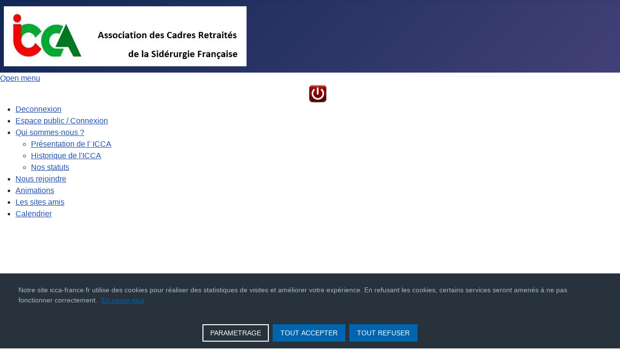

--- FILE ---
content_type: text/html; charset=utf-8
request_url: https://icca-france.fr/index.php?layout=edit
body_size: 10442
content:
<!DOCTYPE html>
<html lang="fr-fr" dir="ltr">

<head>
    <meta charset="utf-8">
	<meta name="author" content="Administrateur Site">
	<meta name="viewport" content="width=device-width, initial-scale=1">
	<meta name="description" content="My site">
	<meta name="generator" content="Joomla! - Open Source Content Management">
	<title>Page d'accueil du site</title>
	<link href="/media/system/images/joomla-favicon.svg" rel="icon" type="image/svg+xml">
	<link href="/media/system/images/favicon.ico" rel="alternate icon" type="image/vnd.microsoft.icon">
	<link href="/media/system/images/joomla-favicon-pinned.svg" rel="mask-icon" color="#000">

    <link href="/media/system/css/joomla-fontawesome.min.css?886941" rel="lazy-stylesheet"><noscript><link href="/media/system/css/joomla-fontawesome.min.css?886941" rel="stylesheet"></noscript>
	<link href="/media/templates/site/cassiopeia/css/template.min.css?886941" rel="stylesheet">
	<link href="/media/templates/site/cassiopeia/css/global/colors_standard.min.css?886941" rel="stylesheet">
	<link href="/media/templates/site/cassiopeia/css/vendor/joomla-custom-elements/joomla-alert.min.css?0.4.1" rel="stylesheet">
	<link href="/media/com_icagenda/icicons/style.css?886941" rel="stylesheet">
	<link href="/media/plg_system_jcepro/site/css/content.min.css?86aa0286b6232c4a5b58f892ce080277" rel="stylesheet">
	<link href="/modules/mod_maximenuck/themes/custom/css/maximenuck_maximenuck142.css" rel="stylesheet">
	<link href="https://icca-france.fr/media/mod_advanced_cookies/css/style_front-end.css" rel="stylesheet">
	<style>:root {
		--hue: 214;
		--template-bg-light: #f0f4fb;
		--template-text-dark: #495057;
		--template-text-light: #ffffff;
		--template-link-color: var(--link-color);
		--template-special-color: #001B4C;
		
	}</style>
	<style>.hob_banner{bottom : 0!important;-webkit-animation-name: animatedown;-webkit-animation-duration: 0.8s;animation-name: animatedown;animation-duration: 0.8s}</style>
	<style>.hob_banner{background-color: #27323d!important;}</style>
	<style>.text_banner{color:#acb8c1!important;}</style>
	<style>.info_link{color:#0065af!important;}</style>
	<style>#hob_copyright{color:#acb8c1!important;}</style>
	<style>#hob_copyright a{color:#0065af!important;}</style>
	<style>.btn_ok{background-color: #0065af!important;border: 2px solid#0065af!important;color:#ffffff!important;}.btn_ok:hover{filter: opacity(50%);background-color: #0065af!important;border: 2px solid#0065af!important;color:#ffffff!important;}</style>
	<style>.btn_deny{background-color: #0065af!important;border: 2px solid#0065af!important;color:#ffffff!important;}.btn_deny:hover{filter: opacity(50%);background-color: #0065af!important;border: 2px solid#0065af!important;color:#ffffff!important;}</style>
	<style>.btn_settings{background-color: #27323d!important;border: 2px solid#ffffff!important;color:#ffffff!important;}.btn_settings:hover{filter: opacity(50%);background-color: #27323d!important;border: 2px solid#ffffff!important;color:#ffffff!important;}</style>
	<style>#setting_btn{background-color: #0065af!important;border: 2px solid#0065af!important;color:#ffffff!important;}.btn_settings:hover{}</style>
	<style>.hob_modal-header{background-color: #27323d!important;}</style>
	<style>#modalLabel{color:#acb8c1!important;}</style>
	<style>#setting{left: 10px; position: fixed;}</style>
	<style>.hob_modal-content{max-width: 960px;}</style>
	<style>.scrollToTop {
			padding:  px;
			margin:  px;
			text-align: center; 
			font-weight: bold;
			text-decoration: none;
			position:fixed;
			bottom: 0;
			right: 0;
			opacity: 0;
			transition: opacity 0.2s ease;
			z-index: 100;
			display: flex;
			align-items: center;
			justify-content: center;
			flex-direction: column;
			width:  px;
			height:  px;
			color: inherit;
			font-size: inheritpx;
			font-family:  ;
			background-color: none;
			background-image: url(/);
			background-position: center center ;
			background-repeat: no-repeat;
			border: 2px rgba(0,0,0,0.2) solid;
			border-radius: 50%;
			box-shadow: transparent 0 0 0px;
		}
		.scrollToTop:hover {
			text-decoration:none;
			color: ;
		}.scrollToTop-icon {
				display: inline-block;
				vertical-align: middle;
				background-image: url(/plugins/system/scrolltock/images/arrow-4.svg);
				background-position: center center ;
				background-repeat: no-repeat;
				background-size: 20px 20px;
				width: 30px;
				height: 20px;
				margin: 0px;
				border: 
				border-radius: 0px;
			}
			.scrollToTop-text {
				vertical-align: middle;
				display: block;
			}.scrolltotop-show { opacity: 1; }</style>

    <script type="application/json" class="joomla-script-options new">{"joomla.jtext":{"JSHOWPASSWORD":"Afficher le mot de passe","JHIDEPASSWORD":"Masquer le mot de passe","ERROR":"Erreur","MESSAGE":"Message","NOTICE":"Annonce","WARNING":"Alerte","JCLOSE":"Fermer","JOK":"OK","JOPEN":"Ouvrir"},"hobrgpdparams":["1","1","0","0","0","0","0","0","0","0","0","0","0","0","0","0","0"],"hobrgpdexpiration":"30","cookie_validation":false,"service":"[base64]","system.paths":{"root":"","rootFull":"https:\/\/icca-france.fr\/","base":"","baseFull":"https:\/\/icca-france.fr\/"},"csrf.token":"488e4696d991a14cfbf055ccf9a0281a","system.keepalive":{"interval":840000,"uri":"\/index.php\/component\/ajax\/?format=json"}}</script>
	<script src="/media/system/js/core.min.js?a3d8f8"></script>
	<script src="/media/vendor/webcomponentsjs/js/webcomponents-bundle.min.js?2.8.0" nomodule defer></script>
	<script src="/media/templates/site/cassiopeia/js/template.min.js?886941" type="module"></script>
	<script src="/media/system/js/joomla-hidden-mail.min.js?80d9c7" type="module"></script>
	<script src="/media/system/js/keepalive.min.js?08e025" type="module"></script>
	<script src="/media/system/js/fields/passwordview.min.js?61f142" defer></script>
	<script src="/media/vendor/jquery/js/jquery.min.js?3.7.1"></script>
	<script src="/media/legacy/js/jquery-noconflict.min.js?504da4"></script>
	<script src="/media/system/js/messages.min.js?9a4811" type="module"></script>
	<script src="/modules/mod_maximenuck/assets/maximenuck.min.js"></script>
	<script src="https://icca-france.fr/media/mod_advanced_cookies/js/hobrgpdscript.js"></script>
	<script type="application/ld+json">{"@context":"https://schema.org","@graph":[{"@type":"Organization","@id":"https://icca-france.fr/#/schema/Organization/base","name":"icca-france","url":"https://icca-france.fr/"},{"@type":"WebSite","@id":"https://icca-france.fr/#/schema/WebSite/base","url":"https://icca-france.fr/","name":"icca-france","publisher":{"@id":"https://icca-france.fr/#/schema/Organization/base"}},{"@type":"WebPage","@id":"https://icca-france.fr/#/schema/WebPage/base","url":"https://icca-france.fr/index.php?layout=edit","name":"Page d'accueil du site","description":"My site","isPartOf":{"@id":"https://icca-france.fr/#/schema/WebSite/base"},"about":{"@id":"https://icca-france.fr/#/schema/Organization/base"},"inLanguage":"fr-FR"},{"@type":"Article","@id":"https://icca-france.fr/#/schema/com_content/article/1","name":" Espace Public","headline":" Espace Public","inLanguage":"fr-FR","articleSection":"Public","isPartOf":{"@id":"https://icca-france.fr/#/schema/WebPage/base"}}]}</script>
	<script>jQuery(document).ready(function(){new Maximenuck('#maximenuck142', {fxtransition : 'linear',dureeIn : 0,dureeOut : 500,menuID : 'maximenuck142',testoverflow : '0',orientation : 'horizontal',behavior : 'mouseover',opentype : 'open',offcanvaswidth : '300px',offcanvasbacktext : 'Retour',fxdirection : 'normal',directionoffset1 : '30',directionoffset2 : '30',showactivesubitems : '0',ismobile : 0,menuposition : '0',effecttype : 'dropdown',topfixedeffect : '1',topfixedoffset : '',clickclose : '0',closeclickoutside : '0',clicktoggler : '0',fxduration : 500});});</script>
	<script>
	var Scrolltock = function(container) {
				if (! container) container = jQuery(document);
				jQuery('a.scrollTo', container).click( function(event) {
					var pageurl = window.location.href.split('#');
					var linkurl = jQuery(this).attr('href').split('#');

					if ( jQuery(this).attr('href').indexOf('#') != 0
						&& ( ( jQuery(this).attr('href').indexOf('http') == 0 && pageurl[0] != linkurl[0] )
						|| jQuery(this).attr('href').indexOf('http') != 0 && pageurl[0] != 'https://icca-france.fr/' + linkurl[0].replace('/', '') )
						) {
						// here action is the natural redirection of the link to the page
					} else {
						event.preventDefault();
						jQuery(this).scrolltock();
						setTimeout(function(){ jQuery(this).scrolltock(); }, 1000); // add timer to fix issue with page load
					}
				});
			}
			jQuery(document).ready(function($){$(document.body).append('<a href="#" class="scrollToTop" role="button" aria-label="Retour en haut"><span class="scrollToTop-icon"></span><span class="scrollToTop-text">Retour en haut</span></a>');
					//Check to see if the window is top if not then display button
					$(window).scroll(function(){
						if ($(this).scrollTop() > 100) {
							$('.scrollToTop').addClass('scrolltotop-show');
						} else {
							$('.scrollToTop').removeClass('scrolltotop-show');
						}
					});

					//Click event to scroll to top
					$('.scrollToTop').click(function(){
						$('html, body').animate({scrollTop : 0},100);
						return false;
					});
				Scrolltock();

				$.fn.scrolltock = function() {
					var link = $(this);
					var page = jQuery(this).attr('href');
					if (page === undefined) return;
					var pattern = /#(.*)/;
					var targetEl = page.match(pattern);
					if (! targetEl.length) return;
					if (! jQuery(targetEl[0]).length) return;

					// close the menu hamburger
					if (link.parents('ul.nav,ul.menu,ul.maximenuck').length) {
						var menu = $(link.parents('ul.nav,ul.menu,ul.maximenuck')[0]);
						if (menu.parent().find('> .mobileckhambuger_toggler').length && menu.parent().find('> .mobileckhambuger_toggler').attr('checked') == 'checked') {
							menu.animate({'opacity' : '0'}, function() { menu.parent().find('> .mobileckhambuger_toggler').attr('checked', false); menu.css('opacity', '1'); });
						}
					}

					var speed = link.attr('data-speed') ? link.attr('data-speed') : 100;
					var isMobile = ($(window).width() <= 0);
					if (isMobile) {
						var offsety = link.attr('data-mobile-offset') ? parseInt(link.attr('data-mobile-offset')) : 0;
					} else {
						var offsety = link.attr('data-offset') ? parseInt(link.attr('data-offset')) : 0;
					}
					jQuery('html, body').animate( { scrollTop: jQuery(targetEl[0]).offset().top + offsety }, speed, scrolltock_setActiveItem() );
					return false;
				}
				// Cache selectors
				var lastId,
				baseItems = jQuery('a.scrollTo');
				// Anchors corresponding to menu items
				scrollItems = baseItems.map(function(){
					// if (! jQuery(jQuery(this).attr('href')).length) return;
					var pattern = /#(.*)/;
					// for debugging, in case of
					if (jQuery(this).attr('href') === undefined) {
						console.log('Scroll To CK Error : no href attribute found on the link');
						console.log(this);
						return;
					}
					var targetEl = jQuery(this).attr('href').match(pattern);

						if (targetEl == null ) return;
						if (! targetEl[0]) return;
						if (! jQuery(targetEl[0]).length) return;
						var item = jQuery(targetEl[0]);
					if (item.length) { return item; }
				});
				// Bind to scroll
				jQuery(window).scroll(function(){
					scrolltock_setActiveItem();
				});
				
				function scrolltock_setActiveItem() {
					var isMobile = ($(window).width() <= 0);
					if (isMobile) {
						var offsety = 0;
					} else {
						var offsety = 0;
					}
					// Get container scroll position
					var fromTop = jQuery(this).scrollTop()- (offsety) + 2;

					// Get id of current scroll item
					var cur = scrollItems.map(function(){
						if (jQuery(this).offset().top < fromTop)
							return this;
					});
					if (cur.length) {
						// Get the id of the current element
						cur = cur[cur.length-1];
						var id = cur && cur.length ? cur[0].id : '';
						var targetParent = baseItems.end().filter('[href$="#'+id+'"]').parent();

						if (lastId !== id || !targetParent.hasClass('active')) {
						   lastId = id;
						   // Set/remove active class
							baseItems.parent().parent().find('.active').removeClass('active');
							baseItems
							 .parent().removeClass('active')
							 .end().filter(function(index) {
								// check if the url is a hash, or if it's a full url that may link to another page
								if (this.href.substring(0,1) === '#') {
									return this.href === '#' + id; 
								}
								// if not a simple hash, check that the url from the link is the same as the current page
								return this.href ==  COOKIESCK_PAGEURL; 
								})
							 .parent().addClass('active');
						}
					} else {
						baseItems.parent().parent().find('.active').removeClass('active');
						baseItems.parent().removeClass('active');
					}                  
				}
				function scrolltock_mobilemenuck_compat(mobilemenu) {
					baseItems = jQuery.merge(baseItems, jQuery('a.scrollTo', mobilemenu));
				}
				window.scrolltock_mobilemenuck_compat = scrolltock_mobilemenuck_compat;
			}); // end of dom ready

			var COOKIESCK_PAGEURL = window.location.href;
			window.addEventListener("load", function(event) {

				var pageurl, pattern, targetPage;
				pageurl = window.location.href;
				pattern = /#(.*)/;
				targetPage = pageurl.match(pattern);

				var scrolltock_animate = function() {
					jQuery('html, body').animate( { scrollTop: jQuery(targetPage[0]).offset().top + 0 }, 100 );
				}
				if (targetPage && jQuery(targetPage[0]).length) {
					scrolltock_removeHashFromUrl();
					scrolltock_animate();
					setTimeout(function(){ scrolltock_animate(); }, 1000);
				}
			});

			function scrolltock_removeHashFromUrl() {
				var uri = window.location.toString();
	  
				if (uri.indexOf("#") > 0) {
					var clean_uri = uri.substring(0,
									uri.indexOf("#"));
	  
					window.history.replaceState({},
							document.title, clean_uri);
				}
			}
			</script>

</head>

<body class="site com_content wrapper-static view-article layout-edit no-task itemid-101 has-sidebar-left">
    <header class="header container-header full-width">

        
        
                    <div class="grid-child">
                <div class="navbar-brand">
                    <a class="brand-logo" href="/">
                        <img loading="eager" decoding="async" src="https://icca-france.fr/images/icones/Logo-ICCA_nouveau_officiel.jpg" alt="icca-france">                    </a>
                                    </div>
            </div>
        
            </header>

    <div class="site-grid">
                    <div class="container-banner full-width">
                <!-- debut Maximenu CK -->
	<div class="maximenuckh ltr" id="maximenuck142" style="z-index:10;">
			<label for="maximenuck142-maximenumobiletogglerck" class="maximenumobiletogglericonck" style="display:none;">&#x2261;</label><a href="#" class="maximenuck-toggler-anchor" aria-label="Open menu" >Open menu</a><input id="maximenuck142-maximenumobiletogglerck" class="maximenumobiletogglerck" type="checkbox" style="display:none;"/>			<ul class=" maximenuck">
				<li data-level="1" class="maximenuck item204 first level1 " style="z-index : 12000;" ><a  data-hover="Deconnexion" class="maximenuck " href="/index.php/logout?task=user.menulogout" title="Déconnexion" data-align="top"><img src="/images/icones/deconnexion.png#joomlaImage://local-images/icones/deconnexion.png?width=40&amp;height=40" alt="Deconnexion" style="display: block; margin: 0 auto;" /><span class="titreck"  data-hover="Deconnexion"><span class="titreck-text"><span class="titreck-title">Deconnexion</span></span></span> </a>
		</li><li data-level="1" class="maximenuck item1369 first level1 " style="z-index : 11999;" ><a  data-hover="Espace public / Connexion" class="maximenuck " href="/index.php/espace-public" data-align="top"><span class="titreck"  data-hover="Espace public / Connexion"><span class="titreck-text"><span class="titreck-title">Espace public / Connexion</span></span></span></a>
		</li><li data-level="1" class="maximenuck item1366 parent level1 " style="z-index : 11998;" ><a  data-hover="Qui sommes-nous ?" class="maximenuck " href="/index.php/qui-sommes-nous" data-align="top"><span class="titreck"  data-hover="Qui sommes-nous ?"><span class="titreck-text"><span class="titreck-title">Qui sommes-nous ?</span></span></span></a>
	<div class="floatck" style=""><div class="maxidrop-main" style=""><div class="maximenuck2 first " >
	<ul class="maximenuck2"><li data-level="2" class="maximenuck item1402 first level2 " style="z-index : 11997;" ><a  data-hover="Présentation de l' ICCA" class="maximenuck " href="/index.php/qui-sommes-nous/presentation-icca" data-align="top"><span class="titreck"  data-hover="Présentation de l' ICCA"><span class="titreck-text"><span class="titreck-title">Présentation de l' ICCA</span></span></span></a>
		</li><li data-level="2" class="maximenuck item1367 level2 " style="z-index : 11996;" ><a  data-hover="Historique de l'ICCA" class="maximenuck " href="/index.php/qui-sommes-nous/presentation" data-align="top"><span class="titreck"  data-hover="Historique de l'ICCA"><span class="titreck-text"><span class="titreck-title">Historique de l'ICCA</span></span></span></a>
		</li><li data-level="2" class="maximenuck item1368 last level2 " style="z-index : 11995;" ><a  data-hover="Nos statuts" class="maximenuck " href="/index.php/qui-sommes-nous/nos-statuts" data-align="top"><span class="titreck"  data-hover="Nos statuts"><span class="titreck-text"><span class="titreck-title">Nos statuts</span></span></span></a>
	</li>
	</ul>
	</div></div></div>
	</li><li data-level="1" class="maximenuck item1371 level1 " style="z-index : 11994;" ><a  data-hover="Nous rejoindre" class="maximenuck " href="/index.php/nous-rejoindre" data-align="top"><span class="titreck"  data-hover="Nous rejoindre"><span class="titreck-text"><span class="titreck-title">Nous rejoindre</span></span></span></a>
		</li><li data-level="1" class="maximenuck item1395 level1 " style="z-index : 11993;" ><a  data-hover="Animations" class="maximenuck " href="/index.php/animations" data-align="top"><span class="titreck"  data-hover="Animations"><span class="titreck-text"><span class="titreck-title">Animations</span></span></span></a>
		</li><li data-level="1" class="maximenuck item1372 level1 " style="z-index : 11992;" ><a  data-hover="Les sites amis" class="maximenuck " href="/index.php/les-sites-amis" data-align="top"><span class="titreck"  data-hover="Les sites amis"><span class="titreck-text"><span class="titreck-title">Les sites amis</span></span></span></a>
		</li><li data-level="1" class="maximenuck item1374 last level1 " style="z-index : 11991;" ><a  data-hover="Calendrier" class="maximenuck " href="/index.php/calendrier" data-align="top"><span class="titreck"  data-hover="Calendrier"><span class="titreck-text"><span class="titreck-title">Calendrier</span></span></span></a></li>            </ul>
    </div>
    <!-- fin maximenuCK -->

            </div>
        
        
        
                    <div class="grid-child container-sidebar-left">
                <table
    class="moduletable ">
            <tr>
            <th>
                Connexion            </th>
        </tr>
        <tr>
        <td>
            <form id="login-form-16" class="mod-login" action="/index.php?layout=edit" method="post">

    
    <div class="mod-login__userdata userdata">
        <div class="mod-login__username form-group">
                            <div class="input-group">
                    <input id="modlgn-username-16" type="text" name="username" class="form-control" autocomplete="username" placeholder="Identifiant">
                    <label for="modlgn-username-16" class="visually-hidden">Identifiant</label>
                    <span class="input-group-text" title="Identifiant">
                        <span class="icon-user icon-fw" aria-hidden="true"></span>
                    </span>
                </div>
                    </div>

        <div class="mod-login__password form-group">
                            <div class="input-group">
                    <input id="modlgn-passwd-16" type="password" name="password" autocomplete="current-password" class="form-control" placeholder="Mot de passe">
                    <label for="modlgn-passwd-16" class="visually-hidden">Mot de passe</label>
                    <button type="button" class="btn btn-secondary input-password-toggle">
                        <span class="icon-eye icon-fw" aria-hidden="true"></span>
                        <span class="visually-hidden">Afficher le mot de passe</span>
                    </button>
                </div>
                    </div>

                    <div class="mod-login__remember form-group">
                <div id="form-login-remember-16" class="form-check">
                    <input type="checkbox" name="remember" class="form-check-input" value="yes" id="form-login-input-remember-16">
                    <label class="form-check-label" for="form-login-input-remember-16">
                        Maintenir la connexion                    </label>
                </div>
            </div>
        
        
        <div class="mod-login__submit form-group">
            <button type="submit" name="Submit" class="btn btn-primary w-100">Connexion</button>
        </div>

                    <ul class="mod-login__options list-unstyled">
                <li>
                    <a href="/index.php/component/users/reset?Itemid=101">
                    Mot de passe perdu&nbsp;?</a>
                </li>
                <li>
                    <a href="/index.php/component/users/remind?Itemid=101">
                    Identifiant perdu&#160;?</a>
                </li>
                            </ul>
        <input type="hidden" name="option" value="com_users">
        <input type="hidden" name="task" value="user.login">
        <input type="hidden" name="return" value="aW5kZXgucGhwP0l0ZW1pZD02NjM=">
        <input type="hidden" name="488e4696d991a14cfbf055ccf9a0281a" value="1">    </div>
    </form>
        </td>
    </tr>
</table>

            </div>
        
        <div class="grid-child container-component">
            
            
            <div id="system-message-container" aria-live="polite"></div>

            <main>
                <div class="com-content-article item-page">
    <meta itemprop="inLanguage" content="fr-FR">
    
    
        
        
    
    
        
                                                <div class="com-content-article__body">
        <p>&nbsp;</p>
<div>&nbsp;</div>
<p style="text-align: center;"><span style="font-size: 18.6667px;"></span><img src="/images/icones/Accueil%20PUBLIC%202.jpg" alt="Accueil PUBLIC" width="250" height="58" style="border: 1px solid #000000;" />&nbsp;</p>
<p style="text-align: center;">&nbsp;</p>
<p style="text-align: center;">&nbsp; &nbsp; &nbsp; &nbsp; &nbsp;&nbsp;<a href="/index.php/qui-sommes-nous?layout=edit"><img src="/images/ICCA.jpg" alt="" width="108" height="100" title="Adhésion , fonctionnement, présidence, réunion, assemblée générale, organisation, statuts, objectifs, défense des retraités" /></a>&nbsp;&nbsp; <a href="/index.php/nous-rejoindre?layout=edit" target="_self"><img src="/images/icones/Bouton%20nous%20rejoindre.jpg" alt="Bouton nous rejoindre" width="100" height="100" title="Nous rejoindre : formulaire d'adhésion" /></a>&nbsp;&nbsp;&nbsp;<a href="/index.php/animations?layout=edit"><img src="/images/icones/Animation.jpg" alt="" width="100" height="100" title="Programme / Réservation des repas , visites et conférences" /></a>&nbsp; &nbsp;<a href="/index.php/les-sites-amis?layout=edit"><img src="/images/icones/Ami.jpg" alt="" width="100" height="100" title="Des liens avec des sites internet pertinents pour les retraites , pour la défense des retraités et des retraites" /></a>&nbsp; &nbsp;<a href="/index.php/calendrier"><img src="/images/icones/Bouton%20calendrier.jpg" alt="Bouton calendrier" width="100" height="102" title="Evénements à venir" /></a>&nbsp; &nbsp; &nbsp; &nbsp; &nbsp;&nbsp;&nbsp;</p>
<p style="text-align: center;">&nbsp;</p>
<p style="text-align: center;">&nbsp; &nbsp; &nbsp; &nbsp; &nbsp; &nbsp; &nbsp; &nbsp; &nbsp; &nbsp; <span style="color: #ff0000; font-size: 14pt;"><b>&nbsp;<span style="text-decoration: underline;">Création de compte :</span></b></span></p>
<p style="text-align: center;"><strong><span style="color: #ff0000;">&nbsp; &nbsp;<span style="color: #000000; font-size: 10pt;"> Si vous êtes <span style="text-decoration: underline; background-color: #ffff00; color: #ff0000;">adhérent</span> et si vous n'avez pas encore créé votre compte,&nbsp;</span></span></strong></p>
<p style="text-align: center;"><strong><span style="color: #ff0000;"><span style="color: #000000; font-size: 10pt;">contactez nous sur <joomla-hidden-mail  is-link="1" is-email="1" first="aWNjYTI=" last="d2FuYWRvby5mcg==" text="aWNjYTJAd2FuYWRvby5mcg==" base="" >Cette adresse e-mail est protégée contre les robots spammeurs. Vous devez activer le JavaScript pour la visualiser.</joomla-hidden-mail></span></span></strong></p>
<p style="text-align: center;"><strong><span style="color: #ff0000;">&nbsp; &nbsp; &nbsp; &nbsp; &nbsp; &nbsp; &nbsp; &nbsp; &nbsp; &nbsp; &nbsp; &nbsp; &nbsp; &nbsp; &nbsp; &nbsp; &nbsp; &nbsp; &nbsp; &nbsp; &nbsp; &nbsp;</span></strong></p>
<p style="text-align: center;"><a href="https://www.facebook.com/FranceICCA/" target="_blank" rel="noopener"><img src="/images/icones/Bouton%20Facebook.jpg" alt="Bouton Facebook" width="57" height="59" title="Facebook ICCA" /></a>&nbsp;&nbsp;<a href="/index.php/nous-rejoindre" target="_blank" rel="noopener"><img src="/images/icones/Contact.jpg" alt="" width="65" height="63" title="Formulaire pour contacter l'I.C.C.A" /></a><a href="https://www.facebook.com/FranceICCA/"></a>&nbsp;&nbsp;<img src="/images/icones/Copyright.jpg" alt="" width="65" height="65" title="© I.C.C.A 2017" />&nbsp;&nbsp; <a href="/index.php?view=article&amp;layout=edit&amp;id=24:mentions-legales&amp;catid=2"><img src="/images/icones/Mention-legale.jpg" alt="" width="65" height="65" title="Editeur du site , vos droits , hébergement du site" /></a>&nbsp;&nbsp; <a href="/index.php?view=article&amp;layout=edit&amp;id=23:plan-du-site&amp;catid=2"><img src="/images/icones/Plan-site.jpg" alt="" width="65" height="65" title="Plan du site" /></a>&nbsp; &nbsp;</p>
<p style="text-align: center;">&nbsp;</p>
<p style="text-align: center;">&nbsp;</p>
 
<p style="text-align: center;">&nbsp;</p>    </div>

        
                                        </div>

            </main>
            
        </div>

        
        
                    <div class="grid-child container-bottom-b">
                <div class="bottom-b card ">
        <div class="card-body">
                
<div class="custom">
    
    <div id="cookie_banner" class="hob_banner">
        <div class="block_1">
            <p class="text_banner">Notre site icca-france.fr utilise des cookies pour réaliser des statistiques de visites et améliorer votre expérience. En refusant les cookies, certains services seront amenés à ne pas fonctionner correctement.  <a class="info_link" href="#">En savoir plus</a></p><br/>
        </div>
        <div class="block_2">
            <button id="hob_Modal_btn" class="button_custom btn_settings"
                    class="button_custom btn_settings">PARAMETRAGE</button>

            <button id="accept_all_g"
                    class="button_custom btn_ok">TOUT ACCEPTER</button>
            <button id="refuse_all_g" class="button_custom btn_deny"
                    aria-hidden="true">TOUT REFUSER</button>
        </div>
    </div>
    <div id="setting">
        <button id="setting_btn" class="button_custom">
            COOKIES        </button>
    </div>
    </div>
<!-- The Modal -->
<div id="hob_Modal" class="hob_modal">

    <!-- Modal content -->
    <div class="hob_modal-content">
        <div class="hob_modal-header">
            <h3 id="modalLabel">Paramétrages de cookies</h3>
            <span class="hob_close">&times;</span>
        </div>
        <div class="hob_modal-body">
            <div class="tab">
                <button class="tablinks" onclick="openCookie(event, 'cookies1')"
                        id="defaultOpen">Cookies fonctionnels                </button>
                <button class="tablinks"
                        onclick="openCookie(event, 'cookies2')">Mesure d"'"audience</button>
                <button class="tablinks"
                        onclick="openCookie(event, 'cookies5')">Autres cookies</button>
                                                    <button class="tablinks"
                            onclick="openCookie(event, 'cookies6')">Session</button>
            </div>

            <div id="cookies1" class="tabcontent">
                <h3>Cookies fonctionnels</h3>
                <div><p>Ce site utilise des cookies pour assurer son bon fonctionnement et ne peuvent pas être désactivés de nos systèmes. Nous ne les utilisons pas à des fins publicitaires. Si ces cookies sont bloqués, certaines parties du site ne pourront pas fonctionner.</p></div>

                    <span style="display: none;" class="switch">
                    <input style="display: none;" id="param_switch_1" hidden checked type="checkbox"/>
                    <label style="display: none;" for="param_switch_1" hidden class="hob_modal_slider round"></label>
                    </span>
            </div>

            <div id="cookies2" class="tabcontent">
                <h3>Mesure d"'"audience</h3>
                <p><p>Ce site utilise des cookies de mesure et d’analyse d’audience, tels que Google Analytics et Google Ads, afin d’évaluer et d’améliorer notre site internet.</p></p>
                    <span class="switch">
                        <input id="param_switch_2" type="checkbox"/>
                    <label for="param_switch_2" class="hob_modal_slider round"></label>
                    </span>
                <ul class="unstyled service_list">                        <li class="service_intro">Google Analytics <button type="button" class="btn hob_googleanalytics">+</button>
                            <div style="display: none;" id="hob_googleanalytics" class="collapse_text"> <br/>
                            	<a style="color: #0065af!important;" href="https://policies.google.com/technologies/cookies?hl=fr">
                            		Voir le site officiel                            	</a>
                            </div>
                        </li>
                                        	                        <li class="service_intro">&#71;oogle Ads <button type="button" class="btn hob_googleads">+</button>
							<div style="display: none;" id="hob_googleads" class="collapse_text"> <br/>
                            	<a style="color: #0065af!important;" href="https://policies.google.com/technologies/cookies?hl=fr">
                            		Voir le site officiel                            	</a>
                            </div>
                        </li>
                                     </ul>
            </div>
            

            <div id="cookies6" class="tabcontent">
                <div>
                <h3>Session</h3>
                </div>
                <div>
                    <div class="alert alert-warning">
                                <button type="button" class="close" data-dismiss="alert">&times;</button>
                               Veuillez vous connecter pour voir vos activités "!"
                              </div>                </div>
            </div>

            <div id="cookies5" class="tabcontent">
                <h3>Autres cookies</h3>
                <p><p>Ce site web utilise un certain nombre de cookies pour gérer, par exemple, les sessions utilisateurs.</p></p>
                <span class="switch">
                    <input id="param_switch_5" type="checkbox"/>
                    <label for="param_switch_5" class="hob_modal_slider round"></label>
                </span>
            </div>
        </div>
        
        <div id="hob_feet" class="hob_modal-footer">
            <button id="accept_all"
                    class="button_custom accepter_tous">Accepter tous cookies</button>
            <button id="refuse_all" class="button_custom refuse_tous"
                    aria-hidden="true">Refuser tous cookies</button>
            <button id="validation"
                    class="button_custom valider">Valider</button>
        </div>
    </div>
</div>
<script>
    function openCookie(evt, cookieName) {
        var i;
        var tabcontent = document.getElementsByClassName("tabcontent");
        for (i = 0; i < tabcontent.length; i++) {
            tabcontent[i].style.display = "none";
        }
        var tablinks = document.getElementsByClassName("tablinks");
        for (i = 0; i < tablinks.length; i++) {
            tablinks[i].className = tablinks[i].className.replace(" active", "");
        }
        document.getElementById(cookieName).style.display = "block";
        evt.currentTarget.className += " active";
    }
    document.getElementById('cookies1').style.display = "block";
</script>    </div>
</div>

            </div>
            </div>

    
    
    
</body>

</html>


--- FILE ---
content_type: text/css
request_url: https://icca-france.fr/media/com_icagenda/icicons/style.css?886941
body_size: 11211
content:
/**
 *----------------------------------------------------------------------------
 * iCicons      icon font for iCagenda
 *----------------------------------------------------------------------------
 * @version     2.2.0 2025-06-11
 *
 * @package     iCagenda.Media
 * @subpackage  iCicons
 * @link        https://www.joomlic.com
 *
 * @author      Cyril Reze
 * @copyright   (c) 2012-2026 Cyril Reze / JoomliC - All rights reserved.
 * @license     GNU General Public License version 3 or later; see LICENSE.txt
 *
 * @since       iCagenda 3.2.2
 *----------------------------------------------------------------------------
*/

@font-face {
  font-family: 'iCicons';
  src:  url('fonts/iCicons.eot?be68ex');
  src:  url('fonts/iCicons.eot?be68ex#iefix') format('embedded-opentype'),
    url('fonts/iCicons.ttf?be68ex') format('truetype'),
    url('fonts/iCicons.woff?be68ex') format('woff'),
    url('fonts/iCicons.svg?be68ex#iCicons') format('svg');
  font-weight: normal;
  font-style: normal;
  font-display: block;
}

[class^="iCicon-"], [class*=" iCicon-"],
[class^="icon-iCicon-"], [class*=" icon-iCicon-"],
[class^="menu-iCicon-"], [class*=" menu-iCicon-"] {
  /* use !important to prevent issues with browser extensions that change fonts */
  display: inline-block;
  font-family: 'iCicons', sans-serif !important;
  font-style: normal;
  font-weight: normal;
  font-variant: normal;
  text-transform: none;
  line-height: 1;

  /* Better Font Rendering =========== */
  -webkit-font-smoothing: antialiased;
  -moz-osx-font-smoothing: grayscale;
}

/* Need inline-block to be able to scale icons */
[class^="iCicon-"]:before, [class*=" iCicon-"]:before,
[class^="icon-iCicon-"]:before, [class*=" icon-iCicon-"]:before,
[class^="menu-iCicon-"]:before, [class*=" menu-iCicon-"]:before {
  display: inline-block;
}

/* Dashboard Icon (J4/J5) */
.icon-iCicon-icagenda:before {
  content: "\e606";
  color: #cc0000;
  -webkit-margin-end: 1.1rem !important;
  margin-inline-end: 1.1rem !important;
  -webkit-transform: scale(1.6);
  transform: scale(1.6);
  width: 0;
}

/* Menus Icons Styles (J4/J5) */
[class^="iCicon-jmenu-"]:before,
[class*=" iCicon-jmenu-"]:before {
  margin-right: .85rem;
  text-align: center;
  -webkit-transform: scale(1.2);
  transform: scale(1.2);
  width: 1rem;
}

/* Menu JoomliC Icon */
.iCicon-jmenu-icagenda:before {
  content: "\e606";
  -webkit-margin-end: .15rem !important;
  margin-inline-end: .15rem !important;
  -webkit-transform: scale(1.6) !important;
  transform: scale(1.6) !important;
}

.iCicon-jmenu-dashboard:before {
  content: "\e900";
}

.iCicon-jmenu-categories:before {
  content: "\e902";
}

.iCicon-jmenu-events:before {
  content: "\e90a";
}

.iCicon-jmenu-registrations:before {
  content: "\e904";
}

.icon-iCicon-newsletter:before {
  content: "\e905";
}

.iCicon-jmenu-customfields:before {
  content: "\e907";
}

.iCicon-jmenu-features:before {
  content: "\e929";
}

.iCicon-jmenu-themes:before {
  content: "\e921";
}

.iCicon-jmenu-information:before {
  content: "\e922";
}

/* Menus Icons Styles (J3) */
[class^="menu-iCicon-"]:before,
[class*=" menu-iCicon-"]:before {
  float: left;
  margin-right: .5rem;
  width: 1rem;
}
.menu-iCicon-icagenda:before {
  float: left;
  margin-right: 0 !important;
  margin-top: .15rem;
  -webkit-transform: scale(1.2) !important;
  transform: scale(1.2) !important;
  width: .9rem !important;
}
.menu-iCicon-icagenda:before {
  content: "\e606";
}
.menu-iCicon-dashboard:before {
  content: "\e900";
}
.menu-iCicon-categories:before {
  content: "\e902";
}
.menu-iCicon-events:before {
  content: "\e90a";
}
.menu-iCicon-registrations:before {
  content: "\e904";
}
.menu-iCicon-newsletter:before {
  content: "\e905";
}
.menu-iCicon-customfields:before {
  content: "\e907";
}
.menu-iCicon-features:before {
  content: "\e929";
}
.menu-iCicon-themes:before {
  content: "\e921";
}
.menu-iCicon-information:before {
  content: "\e922";
}

/*
 * Icons Font
 */
.iCicon-iclogo:before {
  content: "\e606";
}
.iCicon-icagenda:before {
  content: "\e606";
}
.iCicon-dashboard:before {
  content: "\e900";
}
.iCicon-folder-open:before {
  content: "\e902";
}
.iCicon-categories:before {
  content: "\e902";
}
.iCicon-calendar-days:before {
  content: "\e90a";
}
.iCicon-calendar-2:before {
  content: "\e90a";
}
.iCicon-events:before {
  content: "\e90a";
}
.iCicon-user-check:before {
  content: "\e904";
}
.iCicon-registrations:before {
  content: "\e904";
}
.iCicon-registered:before {
  content: "\e904";
}
.iCicon-paper-plane:before {
  content: "\e905";
}
.iCicon-newsletter:before {
  content: "\e905";
}
.iCicon-rectangle-list:before {
  content: "\e907";
}
.iCicon-customfields:before {
  content: "\e907";
}
.iCicon-square-check:before {
  content: "\e920";
}
.iCicon-features:before {
  content: "\e929";
}
.iCicon-palette:before {
  content: "\e921";
}
.iCicon-themes:before {
  content: "\e921";
}
.iCicon-circle-info:before {
  content: "\e922";
}
.iCicon-information:before {
  content: "\e922";
}
.iCicon-backicY:before {
  content: "\e997";
}
.iCicon-backic:before {
  content: "\e998";
}
.iCicon-nextic:before {
  content: "\e999";
}
.iCicon-nexticY:before {
  content: "\e99a";
}
.iCicon-backward:before {
  content: "\e906";
}
.iCicon-back:before {
  content: "\e90e";
}
.iCicon-next:before {
  content: "\e90f";
}
.iCicon-forward:before {
  content: "\e908";
}
.iCicon-calendar-day:before {
  content: "\e909";
}
.iCicon-calendar:before {
  content: "\e903";
}
.iCicon-calendar-week:before {
  content: "\e90b";
}
.iCicon-calendar-check:before {
  content: "\e90c";
}
.iCicon-calendar-plus:before {
  content: "\e90d";
}
.iCicon-calendar-minus:before {
  content: "\e910";
}
.iCicon-calendar-xmark:before {
  content: "\e913";
}
.iCicon-folder:before {
  content: "\e919";
}
.iCicon-folder-tree:before {
  content: "\e91a";
}
.iCicon-square-envelope:before {
  content: "\e91b";
}
.iCicon-envelope:before {
  content: "\e91c";
}
.iCicon-envelope-open:before {
  content: "\e91d";
}
.iCicon-envelope-open-text:before {
  content: "\e91e";
}
.iCicon-house-chimney:before {
  content: "\e91f";
}
.iCicon-location:before {
  content: "\e923";
}
.iCicon-filter:before {
  content: "\e924";
}
.iCicon-filter-circle-xmark:before {
  content: "\e925";
}
.iCicon-lock:before {
  content: "\e926";
}
.iCicon-private:before {
  content: "\e926";
}
.iCicon-ban:before {
  content: "\e927";
}
.iCicon-blocked:before {
  content: "\e927";
}
.iCicon-list-check:before {
  content: "\e928";
}
.iCicon-tags:before {
  content: "\e929";
}
.iCicon-tag:before {
  content: "\e92a";
}
.iCicon-play:before {
  content: "\e92b";
}
.iCicon-clipboard-check:before {
  content: "\e92c";
}
.iCicon-mobile:before {
  content: "\e92d";
}
.iCicon-tablet:before {
  content: "\e92e";
}
.iCicon-desktop:before {
  content: "\e92f";
}
.iCicon-print:before {
  content: "\e930";
}
.iCicon-sign-in:before {
  content: "\e931";
}
.iCicon-register:before {
  content: "\e931";
}
.iCicon-sign-out:before {
  content: "\e932";
}
.iCicon-images:before {
  content: "\e933";
}
.iCicon-thumbs:before {
  content: "\e933";
}
.iCicon-shield:before {
  content: "\e934";
}
.iCicon-clock:before {
  content: "\e935";
}
.iCicon-user-card:before {
  content: "\e993";
}
.iCicon-circle-user:before {
  content: "\e994";
}
.iCicon-user:before {
  content: "\e995";
}
.iCicon-user-lock:before {
  content: "\e936";
}
.iCicon-permissions:before {
  content: "\e936";
}
.iCicon-user-shield:before {
  content: "\e937";
}
.iCicon-user-gear:before {
  content: "\e938";
}
.iCicon-user-group:before {
  content: "\e996";
}
.iCicon-users:before {
  content: "\e99b";
}
.iCicon-users-gear:before {
  content: "\e939";
}
.iCicon-gear:before {
  content: "\e93a";
}
.iCicon-gears:before {
  content: "\e93b";
}
.iCicon-addthis:before {
  content: "\e93c";
  color: orangered;
}
.iCicon-file-fields:before {
  content: "\e986";
}
.iCicon-form:before {
  content: "\e986";
}
.iCicon-file-form:before {
  content: "\e987";
}
.iCicon-file-form-checked:before {
  content: "\e988";
}
.iCicon-file-lines:before {
  content: "\e989";
}
.iCicon-layer-group:before {
  content: "\e93d";
}
.iCicon-eye:before {
  content: "\e98a";
}
.iCicon-eye-slash:before {
  content: "\e98b";
}
.iCicon-info:before {
  content: "\e98c";
}
.iCicon-pagination:before {
  content: "\e96f";
}
.iCicon-pagination-2:before {
  content: "\e970";
}
.iCicon-chevron-down:before {
  content: "\e98d";
}
.iCicon-chevron-up:before {
  content: "\e98e";
}
.iCicon-magnifying-glass:before {
  content: "\e98f";
}
.iCicon-search:before {
  content: "\e98f";
}
.iCicon-arrow-rotate-left:before {
  content: "\e990";
}
.iCicon-reset:before {
  content: "\e990";
}
.iCicon-icons:before {
  content: "\e610";
}
.iCicon-people:before {
  content: "\e60b";
}
.iCicon-avatar:before {
  content: "\e918";
}
.iCicon-plus:before {
  content: "\e991";
}
.iCicon-minus:before {
  content: "\e992";
}
.iCicon-position:before {
  content: "\e93e";
}
.iCicon-header-after:before {
  content: "\e617";
}
.iCicon-header-before:before {
  content: "\e618";
}
.iCicon-icons-2:before {
  content: "\e96e";
}
.iCicon-earth:before {
  content: "\e600";
}
.iCicon-timezone:before {
  content: "\e601";
}
.iCicon-home:before {
  content: "\e901";
}
.iCicon-register-2:before {
  content: "\e609";
}
.iCicon-location-2:before {
  content: "\e605";
}
.iCicon-info-circle:before {
  content: "\e614";
}
.iCicon-print-2:before {
  content: "\e602";
}
.iCicon-lock-2:before {
  content: "\e608";
}
.iCicon-filter-2:before {
  content: "\e611";
}
.iCicon-thumbs-2:before {
  content: "\e60c";
}
.iCicon-clock-2:before {
  content: "\e60d";
}
.iCicon-screen:before {
  content: "\e60e";
}
.iCicon-options:before {
  content: "\e60f";
}
.iCicon-info-2:before {
  content: "\e613";
}
.iCicon-navigation:before {
  content: "\e615";
}
.iCicon-form-2:before {
  content: "\e616";
}
.iCicon-reset-2:before {
  content: "\e911";
}
.iCicon-search-2:before {
  content: "\e912";
}
.iCicon-arrow-down:before {
  content: "\e914";
}
.iCicon-arrow-up:before {
  content: "\e915";
}
.iCicon-eye-2:before {
  content: "\e916";
}
.iCicon-eye-close-2:before {
  content: "\e917";
}


/* Multiple icons */
.iCicon-eyes-1:before {
  content: "\e905\e905\e905";
  vertical-align: middle;
  letter-spacing: 4px;
}
.iCicon-eyes-2:before {
  content: "\e906\e905\e905";
  vertical-align: middle;
  letter-spacing: 4px;
}
.iCicon-eyes-3:before {
  content: "\e906\e906\e905";
  vertical-align: middle;
  letter-spacing: 4px;
}
.iCicon-eyes-4:before {
  content: "\e906\e906\e906";
  vertical-align: middle;
  letter-spacing: 4px;
}

/* BI-COLOR ICONS */
.iCicon-bi-color-header:before {
  content: "\e618";
  letter-spacing: -1em;
  color: #b5b5b5;
}
.iCicon-bi-color-header:after {
  content: "\e617";
/*  color: #cc0000; */
}

/* ONE-COLOR ICONS */
[class^="iCicon-iclogo"]:before,
[class*=" iCicon-iclogo"]:before {
  content: "\e606";
}
[class$="-iCagendaColor"]:before {
  color: #cc0000;
}
[class$="-colorBlue"]:before {
  color: blue;
}
[class$="-colorOrange"]:before {
  color: orange;
}

/* ADDITIONAL STYLES */
.iCicon-info-circle:active,
.iCicon-info-circle:hover,
.iCicon-info-circle:focus {
  text-decoration: none !important;
  background: none;
  text-shadow: 0px 0px 5px rgba(0,0,0,0.3);;
  cursor: help;
}
